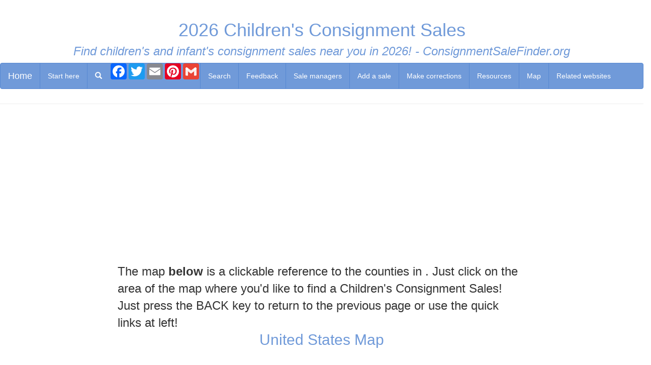

--- FILE ---
content_type: text/html; charset=utf-8
request_url: https://www.google.com/recaptcha/api2/aframe
body_size: 119
content:
<!DOCTYPE HTML><html><head><meta http-equiv="content-type" content="text/html; charset=UTF-8"></head><body><script nonce="eaxoBZbYO3KkiGnNxr6VXg">/** Anti-fraud and anti-abuse applications only. See google.com/recaptcha */ try{var clients={'sodar':'https://pagead2.googlesyndication.com/pagead/sodar?'};window.addEventListener("message",function(a){try{if(a.source===window.parent){var b=JSON.parse(a.data);var c=clients[b['id']];if(c){var d=document.createElement('img');d.src=c+b['params']+'&rc='+(localStorage.getItem("rc::a")?sessionStorage.getItem("rc::b"):"");window.document.body.appendChild(d);sessionStorage.setItem("rc::e",parseInt(sessionStorage.getItem("rc::e")||0)+1);localStorage.setItem("rc::h",'1768585694208');}}}catch(b){}});window.parent.postMessage("_grecaptcha_ready", "*");}catch(b){}</script></body></html>